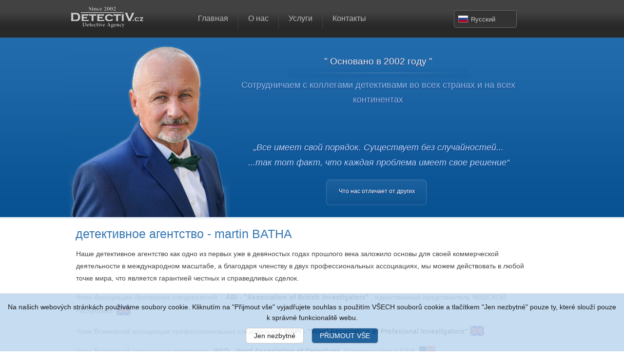

--- FILE ---
content_type: text/html; charset=UTF-8
request_url: https://detectiv.cz/ru/uvod-ru
body_size: 7278
content:
<!DOCTYPE HTML>
<html>
    <head>
        <meta charset="UTF-8">
        <meta name="viewport" content="width=device-width, initial-scale=1.0">
<title>Detective agency - martin BATHA</title>
<meta name="description" content="Detective agency - martin BATHA" />
<meta name="keywords" content="detective, detective agency, lost, missing people" />
<meta name="author" content="martin BATHA" />

<link href="/css/styly.css?v=2.484" rel="stylesheet" media="screen" type="text/css" />

<script type="text/javascript" src="/js/jquery-1.10.2.min.js"></script>
<script type="text/javascript" src="/js/jquery.fancybox-1.3.1.js"></script>
<script type="text/javascript" src="/js/fce.js"></script>
<link href="/css/jquery.fancybox.css" rel="stylesheet" media="screen" type="text/css" />
<script type="text/javascript">
	$(document).ready(function() {
		$("#lang-select").click(function(){
			$("#lang").show();
		});
		$("#lang").click(function(){
			$("#lang").hide();
		});

		$("a[rel=group]").fancybox({
			'transitionIn'		: 'none',
			'transitionOut'		: 'none',
			'titlePosition' 	: 'over',
		});

	    $(window).scroll(function(){
	    	  var scrollTop = $(window).scrollTop();
	    	  if (scrollTop > 430) { 
	    		  $("#up").show();
	    	  }
	    	  else {
	    		  $("#up").hide();
		      }
	    })

	    $('a#upd').click(function(){
	        $('html, body').animate({
	            scrollTop: $('[name="' + $.attr(this, 'href').substr(1) + '"]').offset().top
	        }, 750);
	        return false;
	    });
	    
	});
</script>

<!-- Google Tag Manager -->
<script>(function(w,d,s,l,i){w[l]=w[l]||[];w[l].push({'gtm.start':
new Date().getTime(),event:'gtm.js'});var f=d.getElementsByTagName(s)[0],
j=d.createElement(s),dl=l!='dataLayer'?'&l='+l:'';j.async=true;j.src=
'https://www.googletagmanager.com/gtm.js?id='+i+dl;f.parentNode.insertBefore(j,f);
})(window,document,'script','dataLayer','GTM-M3CCRBWJ');</script>
<!-- End Google Tag Manager -->
<style type="text/css">
#motiv p {font-size:18px} #motiv div.button a {font-size:12px;padding:19px 0 15px 0}</style>

</head>
<body>
<!-- Google Tag Manager (noscript) -->
<noscript><iframe src="https://www.googletagmanager.com/ns.html?id=GTM-M3CCRBWJ" height="0" width="0" style="display:none;visibility:hidden"></iframe></noscript>
<!-- End Google Tag Manager (noscript) -->

<div id="page">
<a name="top"></a>
<div id="zahlavi">
	<div id="logo"><a href="/ru/"><span>Detectiv.cz Logo</span></a></div>

<div id="lang-select">
<img src="/img/ru.png?v=2" alt="ru" style="position:relative;top:3px;left:-1px">&nbsp;<span title="Rусский">Rусский</span><br></div>
	
<div id="lang">
<img src="/img/cz.png?v=2" alt="cz" style="position:relative;top:3px;left:-1px">&nbsp;<a title="Česky" href="/cz/">Česky</a><br><img src="/img/en.png?v=2" alt="en" style="position:relative;top:3px;left:-1px">&nbsp;<a title="English" href="/en/">English</a><br><img src="/img/de.png?v=2" alt="de" style="position:relative;top:3px;left:-1px">&nbsp;<a title="Deutsch" href="/de/">Deutsch</a><br><img src="/img/he.png?v=2" alt="he" style="position:relative;top:3px;left:-1px">&nbsp;<a title="צור קשר" href="/he/">צור קשר</a><br><img src="/img/es.png?v=2" alt="es" style="position:relative;top:3px;left:-1px">&nbsp;<a title="Espaňol" href="/es/">Espaňol</a><br></div>	
<div class="toggleMobile">
<span class="menu1"></span>
<span class="menu2"></span>
<span class="menu3"></span>
</div>
<div id="mobileMenu">
<ul>
<li class="m-0"><a class="he-direction" href="/ru/uvod-ru">Главная</a></li>
<li class="m-1"><a class="he-direction" href="/ru/o-nas-ru">О нас</a></li>
<li class="m-2"><a class="he-direction" href="/ru/sluzby-ru">Услуги</a></li>
<li class="m-3"><a class="he-direction" href="/ru/kontakt-ru">Контакты</a></li>
</ul>
</div>
<nav>
<ul>
<li class="m-0"><a class="he-direction" href="/ru/uvod-ru">Главная</a></li>
<li class="m-1"><a class="he-direction" href="/ru/o-nas-ru">О нас</a></li>
<li class="m-2"><a class="he-direction" href="/ru/sluzby-ru">Услуги</a></li>
<li class="m-3"><a class="he-direction" href="/ru/kontakt-ru">Контакты</a></li>
</ul></nav>
<div class="clr"></div>



</div>

<div id="motiv">
<h2 class="he-direction">
" Основано в 2002 году "<div class="motiv-oddel"></div>
<span class="blue he-direction">Сотрудничаем с коллегами детективами во всех странах и на всех континентах</span>
</h2>
<p class="he-direction">„Все имеет свой порядок. Существует без случайностей...<br />...так тот факт, что каждая проблема имеет свое решение“</p>
<div class="button he-direction"><a href="/ru/v-cem-vynikame-ru">Что нас отличает от других</a></div>
</div>
<div id="fotka-detectiv"></div>

<div id="obsah">
	<h1>детективное агентство - martin BATHA</h1>	<p>
Наше
детективное агентство как одно из первых
уже в девяностых годах прошлого века
заложило основы для своей коммерческой
деятельности в международном масштабе,
а благодаря членству в двух профессиональных
ассоциациях, мы можем действовать в
любой точке мира, что является гарантией
честных и справедливых сделок.</p>
<p>
</p><p>Член Ассоциации британских следователей - <b> </b><b>ABI - "Association of British Investigators"</b><b> </b>, единственный представитель ЧЕШСКОЙ Республики<b> </b> <img alt="" src="[data-uri]" style="position: relative; top: 4px; left: 0px;"></p><p>Член
Всемирной ассоциации профессиональных
следователей <b>WAPI
- "Word Association of Profesional
Investigators" </b><img alt="" src="[data-uri]" style="position: relative; top: 4px; left: 0px;"><br></p>
<p>
Член
Всемирной ассоциации детективов -<b> WAD -
Word Association of Detectives</b>, базирующейся в США  <img alt="" src="[data-uri]" style="position: relative; top: 4px; left: 0px;">
</p>
<h3><br></h3><h3>НАШЕ
ДЕТЕКТИВНОЕ АГЕНТСТВО ОСУЩЕСТВЛЯЕТ, В
ЧАСТНОСТИ, СЛЕДУЮЩИЕ ВИДЫ ДЕЯТЕЛЬНОСТИ:</h3>
<ul><li><p>
	Детективные
	, информационные , разведывательные и
	сервисные услуги 
	</p>
	</li><li><p>
	Due
	diligence - Предварительное расследование
	LBI Limited</p>
	</li><li><p>
	Мониторинг - частные
	детективные услуги, частные детективы</p>
	</li><li><p>
	Предоставление
	и поиск доказательств не только для
	судебного разбирательства</p>
	</li><li><p>
	Поиск -
	людей, вещей, информации......</p>
	</li><li><p>
	Выявление краж,
	мошенничества и других скрытых преступных
	действий, совершенных сотрудниками.</p>
	</li><li><p>
	Проверка
	 помещений против подслушивания -
	Оперативно-технический осмотр - ОТП.</p>
	</li><li><p>
	Выявление:
	производство, сбыт и распространение
	контрафактных товаров и продукции –
	товарный знак.</p>
	</li><li><p>
	Выявление случаев
	страхового мошенничества, проверка
	предыстории претензий.</p>
	</li><li><p>
	Системы
	видеонаблюдения, системы скрытой
	камеры - Обнаружение вторжений -
	комбинация систем обнаружения вторжений
	и видеонаблюдения.</p>
</li></ul>
	<p id="abi"><a href="https://www.theabi.org.uk/"><img src="/img/abi.png" alt="" /></a></p>
    <p id="abi"><a href="https://wapi.org/"><img src="/img/wapi.png" alt="" /></a></p>
	<p id="wad"><a href="https://www.wad.net/"><img src="/img/wad.jpg" alt="" /></a></p>
</div>
</div>
<div id="cookieaccept" style="background: #c0d9f0 0 0 no-repeat scroll; 
border-top:1px solid #ddd;font-size: 14px;text-align: center; position: fixed; bottom: 0; width: 100%; z-index: 1010; color: rgb(0, 0, 0); opacity: 0.9;line-height:1.4rem">
    <div style="padding: 16px">
    Na našich webových stránkách používáme soubory cookie.
	Kliknutím na &quot;Přijmout vše&quot; vyjadřujete souhlas s použitím VŠECH souborů cookie a 
	tlačítkem &quot;Jen nezbytné&quot; pouze ty, které slouží pouze k správné funkcionalitě webu.
	<br>
    <a href="/ru/?cookies=1" style="padding:4px 16px;background:#fff;border-radius:6px;color:#000;text-decoration:none;border:1px solid #bbb;margin-top:10px;display:inline-block;cursor:pointer;margin-right:12px">Jen nezbytné</a> 
    <a href="/ru/?cookies=2" style="padding:4px 16px;background:#0a5293;border-radius:6px;color:#fff;text-decoration:none;border:1px solid #bbb;margin-top:10px;display:inline-block">PŘIJMOUT VŠE</a> 
    </div>
</div>
 
<div id="zapati">
<div>
<div id="pat-block-1">
<b>Detective agency - martin BATHA</b><br>
SIANDIS s.r.o.
Ke skalkám 3249/22 , PRAHA 10 Záběhlice, 101 00<br>
GSM:  +420 723 634 499<br>
<a href="mailto:martin@detectiv.cz">martin@detectiv.cz</a>
</div>
<div id="pat-block-2">
<b>USA, branch Chicago, IL<br>roman FORNUSTEK</b><br>
GSM: +1 773 517-1126<br>
Chesnut Ave, Franklin Park IL, 60131, USA<br>
<a href="mailto:martin@detectiv.cz">martin@detectiv.cz</a>
</div>
<div id="pat-block-3">
SKYPE: Detectiv36<br style="margin-bottom:10px">
<a href="https://www.facebook.com/pages/Detective-Agency-martin-BATHA/187458834058"><img src="https://www.detectiv.cz/img/fb.png"></a>&nbsp;
<a href="https://www.linkedin.com/in/martin-batha-bb26809"><img src="https://www.detectiv.cz/img/in.png"></a>
</div></div>
<div id="up" style="display:none"><a href="#top" id="upd"><img src="/img/up.png?v=2.0" alt="Up"></a></div>
<div class="clear-left"></div>

</div> 
</body>
</html>

--- FILE ---
content_type: text/css
request_url: https://detectiv.cz/css/styly.css?v=2.484
body_size: 2736
content:
body {
  font-family: Verdana, "Myriad Pro", Arial, sans-serif;
  font-size: 13px;
  background:#fff url('../img/back.png?v=3') 0 0 repeat-x scroll;
  color:#444;
  margin:0
}

legend {padding:6px 14px}
label {color:#111}

.clear-left {clear:left}
.clr {clear:both;font-size:0}
.cntr {text-align: center}
.bld {font-weight: bold}
.justify {text-align: justify}
.justify-left {text-align: left}
.justify-right {text-align: right}
.italic {font-style: italic}
.red {color:#d62420}

p {line-height:22px;text-align:left}
iframe {margin:10px 0 0 0}
img {border:0}

a {color:#095aa2}
a:hover {color:#888}

#logo {height:68px;width:215px;background: transparent url('../img/logo.png?v=2.0') 0 0 no-repeat scroll;margin:1px 0 0 2px;position:absolute}
#logo a span {display:none}
#logo a {height:68px;width:215px;display:block;text-decoration:none}
#logo a:hover {text-decoration:none}

#zahlavi {height:77px}

#lang-select {cursor:pointer;position:absolute;margin:21px 0 0 790px;padding:6px 2px 6px 8px;border:1px solid #666;border-radius:4px;background:#333;line-height:21px;z-index:1010;color:#ccc;width:117px}
#lang-select:hover {color:#fff}
#lang {display:none;position:absolute;margin:55px 0 0 790px;padding:7px 2px 7px 8px;border:1px solid #666;border-radius:4px;background:#333;line-height:27px;z-index:1010;box-shadow:0 2px 4px #444;width:117px}
#lang-select a, #lang a {color:#ccc;text-decoration:none;font-size:13px}
#lang-select a:hover, #lang a:hover {color:#fff;text-decoration:none}
#lang-select span, #lang span {color:#ccc;text-decoration:none;font-size:13px}
#lang-select span:hover, #lang span:hover {color:#fff;text-decoration:none}

#motiv .motiv-oddel {height:18px;background: transparent url('../img/motiv-oddel.png') center center no-repeat scroll;width:100%}
#motiv {height:368px;background: transparent url('../img/motiv-new.jpg') 0 13px no-repeat scroll}
#motiv h2, #motiv p {position: absolute;color:#111}
#motiv h2 {margin:34px 0 0 340px;font-size:19px;text-align:center;line-height:30px;color:#eee;text-shadow: 0.5px 0.5px 1px #237;width:590px}
#motiv p {margin:210px 0 0 336px;color:#b0d8fd;font-size:19px;line-height:31px;text-align: center;text-shadow: 0.5px 0.5px 1px #237;width:600px;font-style:italic}
#motiv span {color:#8dbde8;font-size:18px}

#motiv div.button {display:block;width:228px;height:68px;background: transparent url('../img/motiv-button.png') 0 0 no-repeat scroll;
position:absolute;margin:284px 0 0 518px;text-align:center}

#motiv div.button a {color:#fff;text-decoration:none;display:block;font-size:16px;margin-top:5px;text-shadow: 0.5px 0.5px 1px #126;padding:18px 0 15px 0}
#motiv div.button a:hover {color:#def} 

#page {
	max-width:999px;
	padding:0;
	margin:0 auto 28px auto;
}

input.odeslat {background: #EC4D23;padding:5px 5px;color:#fff;font-weight:bold;font-size:14px;cursor: pointer;
	border: 1px solid #999;
	width:134px;
	border-radius: 3px;
	text-shadow: 0 1px 2px #444;
}
input.odeslat:hover, input:hover, textarea:hover {border: 1px solid #666;}

hr {background:#ddd;color:#ddd;height:1px;border:0;line-height:1px;margin:0;clear: both}

.img-right {float:right;margin:4px 0 10px 0}
.img-left  {float:left;margin:4px 10px 0 0}

h1 {font-weight:normal;font-size:25px;color:#3677b3;margin-bottom:12px;margin-top:20px;margin-left:-1px}
h1.uv {margin-top:16px}
h2 {font-weight:normal;font-size:19px;color:#1763a7;margin-bottom:13px;margin-top:20px}
h3 {font-weight:normal;font-size:16px;color:#1763a7;margin-bottom:0;margin-top:20px}

.tab-loga {text-align: center;width:900px;margin:0 auto}

#zapati {padding:28px 0 28px 0;font-size:12px;
color:#bbb;
background: #282828 url('../img/zapati.png') 0 0 repeat-x scroll;
line-height: 25px
}
#zapati div {margin:0 auto 0 auto;max-width:939px}
#zapati div div {float:left;margin-right:85px}
#zapati div div#pat-block-3 {margin-right:5px}
#zapati a {color:#dddddd}
#zapati a:hover {color:#eee}

#clanek {padding:0 20px 20px 20px;max-width:920px;min-height:216px;}
#clanek table tr td {vertical-align: top}

#obsah {min-height:270px;max-width:930px;font-size:14px;padding-left:15px;padding-right:15px}
#obsah ul, #obsah ol  {margin:6px 5px 2px 0;line-height:24px;padding-left:10px}
#obsah ol {margin-left:6px}
#obsah ul li {list-style-type: square;margin:5px 0 8px 16px;color:#444;text-align: left}
#obsah ol li {margin:5px 0 8px 16px;color:#444}
#obsah ul li p {margin:0 !important;text-align:left}
#obsah p {font-size:14px;line-height:25px;text-align:left}

nav {position:absolute;margin:18px 0 0 245px}
nav ul {padding:0;margin:0;list-style-type:none;}
nav li {float:left;position:relative;border-right:1px solid #444}
nav li:last-child {border-right:0}
nav a {
	display:block;
	font-size:16px;
	padding:5px 20px 5px 20px;
	text-decoration:none; 
	color:#bababa; 
	text-align:center; 
	line-height:30px; 
	font-weight:normal;
}
nav a:hover {color:#ddd;text-decoration:none;}
nav a.active {color:#ddd;}

.toggleMobile
{
        display: none;
}
#mobileMenu
{
        position: absolute;
        top: 64px;
        left: 12px;
        width: 300px;
        display: none;
}

#mobileMenu ul li
{
        display:block;
        background-color: #2c2c2c;
        color: #ddd;
        text-align: center;
        border-bottom: 1px solid #444;
}
#mobileMenu ul li a {
	color:#ddd;
	display:block;
    padding: 14px 0;
	text-decoration:none;
	font-size:16px;
}
#mobileMenu ul li a:hover {
	color:#fff;
	text-decoration:none;
	font-size:15px;
}

#fotka-detectiv {display:none}

.oddel {font-size:1px;background:#ddd;height:1px;margin-bottom:17px}

table.foto-kategorie tr td {vertical-align: middle !important}
table.foto-kategorie tr td a {font-size: 11px}

.nazev-kategorie {position:relative;left:-19px;top:-12px}
.nazev-kategorie-popis {position:relative;left:0;top:-18px;font-size:11px;color:#666;width:146px;line-height:1.5em}

img.fotka {border:1px solid #fff;box-shadow: #888 0 1px 3px;}
img.fotka:hover {border:1px solid #fff;box-shadow: #ccc 0 1px 3px;}

#novinky p {font-size:12px;line-height:17px;margin:2px 0 22px 0;width:180px}
#novinky .datum {color:#111;font-size:12px;margin-top:16px}
#novinky img {position:absolute;margin:0 0 0 196px}

.w242 {padding-left:28px}
.odstup-logo {padding-bottom:18px}

#fb {position:absolute;margin:70px 0 0 750px}
#loga {position:absolute;margin:28px 0 0 572px}
#wad {margin-top:24px;text-align:center !important;margin:24px auto 0 auto;width:100%}
#wad img {text-align:center !important}
#abi {margin-top:24px;text-align:center !important;margin:24px auto 0 auto;width:100%}
#abi img {text-align:center !important}


#qr {margin-top:24px;text-align:center !important;margin:24px auto 0 auto;width:100%}
#qr img {text-align:center !important}

#up {position:fixed;bottom:28px;right:30px} 

/* KEYFRAMES */

@keyframes stylie-transform-keyframes {
  0% {transform:translateX(30px) translateY(46px) rotate(0deg) translate(-50%, -50%);animation-timing-function: cubic-bezier(.25,.25,.75,.75);}
  100% {transform:translateX(260px) translateY(-150px) rotate(0deg) translate(-50%, -50%);}
}

@keyframes stylie-transform2-keyframes {
  0% {transform:translateX(40px) translateY(40px) rotate(0deg) translate(-50%, -50%);animation-timing-function: cubic-bezier(.25,.25,.75,.75);}
  100% {transform:translateX(50px) translateY(40px) rotate(0deg) translate(-50%, -50%);}
}


@media (max-width: 1024px)
{
	#lang-select {margin:21px 0 0 0;right:15px}
	#lang {margin:55px 0 0 0;right:15px}
	#zapati div div {float:left;margin-right:70px;margin-left:15px}
}
@media (max-width: 640px)
{
	 #zapati div div {float:none;margin-left:15px;margin-bottom:20px;margin-right:0}
	 #zapati div div {font-size:14px}
     nav
     {
             display:none;
     }
     #motiv {background: transparent}
	 #motiv h2 {margin:34px 0 0 10px;width:97%}
	 #motiv p {margin:192px 0 0 10px;width:97%}
	 #motiv div.button {margin:290px 0 0 165px}
     #mobileMenu
     {
             display: block;
             z-index: 99;
     }
     #fotka-detectiv {height:355px;background: #085192 url('../img/motiv-2-new.jpg') center center no-repeat scroll;display:block}
     .toggleMobile
     {
             position: absolute;
             top: 21px;
             left: 190px;
             display: block;
             width: 40px;
             height: 36px;
             cursor: pointer;
             z-index: 999;
     }
     .toggleMobile span.menu1, .toggleMobile span.menu2, .toggleMobile span.menu3
     {
             display: block;
             position: absolute;
             width: 40px;
             height: 8px;
             left: 0;
             background: #fff;
             -webkit-transition: all 0.35s cubic-bezier(0.75, 0.25, 0.10, 0.95);
             transition: all 0.35s cubic-bezier(0.75, 0.25, 0.10, 0.95);
     }
     .toggleMobile span.menu1
     {
             top: 0;
     }
     .toggleMobile span.menu2
     {
             top: 14px;
     }
     .toggleMobile span.menu3
     {
             top: 28px;
     }
     .toggleMobile.active span.menu1
     {
             top: 14px;
             -webkit-transform: rotate(45deg);
             -moz-transform: rotate(45deg);
             -o-transform: rotate(45deg);
             -ms-transform: rotate(45deg);
             transform: rotate(45deg);
             -webkit-transition: all 0.35s cubic-bezier(0.75, 0.25, 0.10, 0.95);
             transition: all 0.5s cubic-bezier(0.75, 0.25, 0.10, 0.95);
     }
     .toggleMobile.active span.menu2
     {
             -webkit-transform: rotate(-45deg);
             -moz-transform: rotate(-45deg);
             -o-transform: rotate(-45deg);
             -ms-transform: rotate(-45deg);
             transform: rotate(-45deg);
             -webkit-transition: all 0.35s cubic-bezier(0.75, 0.25, 0.10, 0.95);
             transition: all 0.5s cubic-bezier(0.75, 0.25, 0.10, 0.95);
     }
     .toggleMobile.active span.menu3
     {
             opacity: 0;
             -webkit-transition: opacity 0.35s cubic-bezier(0.75, 0.25, 0.10, 0.95);
             transition: opacity 0.35s cubic-bezier(0.75, 0.25, 0.10, 0.95);
     }	
     #lang-select {position:absolute;margin:21px 0 0 0;right:15px}
	   #lang {margin:55px 0 0 0;right:15px}
}

@media (max-width: 480px)
{
     nav { display:none; }
     .motiv-oddel { width:100px }
     #motiv {background: transparent}
	 #motiv h2 {font-size:18px;margin:14px 0 0 10px;width:97%;line-height:25px}
	 #motiv p {font-size:18px;margin:193px 0 0 10px;width:97%;line-height:24px}
	 #motiv div.button a {padding:16px 0 15px 0}
 	 #obsah ul, #obsah ol  {margin:6px 5px 2px 0;line-height:21px;padding-left:1px;text-align:left}
 	 #obsah ul li, #obsah ul li p  {text-align:left}
	 #obsah p {font-size:14px;line-height:23px;text-align:left}
	 #motiv div.button {margin:291px 0 0 50px}
     #mobileMenu
     {
             display: block;
             z-index: 99;
     }
     #fotka-detectiv {height:355px;background: #085192 url('../img/motiv-2-new.jpg') center center no-repeat scroll;display:block}
     .toggleMobile
     {
             position: absolute;
             top: 85px;
             left: 12px;
             display: block;
             width: 40px;
             height: 36px;
             cursor: pointer;
             z-index: 999;
     }
     #lang-select {position:absolute;margin:21px 0 0 0;right:5px;}
	 #lang {margin:55px 0 0 0;right:5px;}

	#logo {height:68px;width:215px;background: transparent url('../img/logo.png?v=2.0') 0 0 no-repeat scroll;margin:4px 0 0 6px;position:absolute}
	#logo a {height:68px;width:215px;display:block;text-decoration:none}
	#up {position:fixed;bottom:10px;right:10px}
	#abi img {text-align:center !important;width:250px} 
}



--- FILE ---
content_type: application/javascript
request_url: https://detectiv.cz/js/fce.js
body_size: 121
content:
(function ($, window, document, undefined)
{
	'use strict';
	
	$(function ()
	{
	    $("#mobileMenu").hide();
	    $(".toggleMobile").click(function()
	    {
	    	$(this).toggleClass("active");
	        $("#mobileMenu").slideToggle(500);
	    });
	});
	$(window).on("resize", function()
	{
		if($(this).width() > 500)
		{
			$("#mobileMenu").hide();
			$(".toggleMobile").removeClass("active");
		}
	});
})(jQuery, window, document);